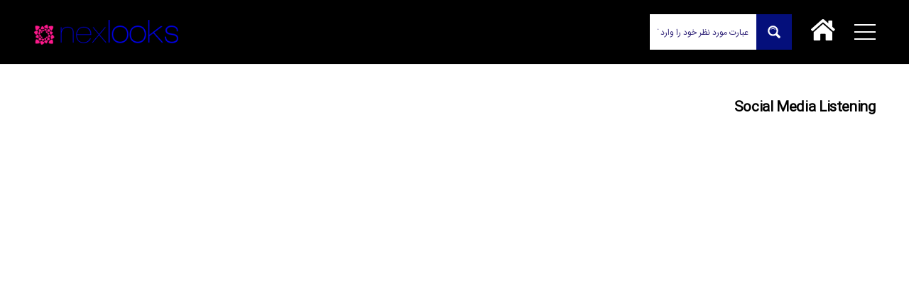

--- FILE ---
content_type: text/css; charset=UTF-8
request_url: https://nexlooks.com/wp-content/themes/Impreza/common/css/rtl.min.css?ver=7.8
body_size: 3481
content:
body{direction:rtl;unicode-bidi:embed}th,input,textarea,select{text-align:right}input[type="checkbox"],input[type="radio"]{margin-left:.3rem;margin-right:0}ul,ol{margin-left:0;margin-right:2.5rem}blockquote:before{left:auto;right:0}.rtl .vc_col-xs-offset-0{margin-right:0;margin-left:0}.rtl .vc_col-xs-offset-1{margin-right:8.3333%;margin-left:0}.rtl .vc_col-xs-offset-2{margin-right:16.6666%;margin-left:0}.rtl .vc_col-xs-offset-1\/5{margin-right:20%;margin-left:0}.rtl .vc_col-xs-offset-3{margin-right:25%;margin-left:0}.rtl .vc_col-xs-offset-4{margin-right:33.3333%;margin-left:0}.rtl .vc_col-xs-offset-2\/5{margin-right:40%;margin-left:0}.rtl .vc_col-xs-offset-5{margin-right:41.6666%;margin-left:0}.rtl .vc_col-xs-offset-6{margin-right:50%;margin-left:0}.rtl .vc_col-xs-offset-7{margin-right:58.3333%;margin-left:0}.rtl .vc_col-xs-offset-3\/5{margin-right:60%;margin-left:0}.rtl .vc_col-xs-offset-8{margin-right:66.6666%;margin-left:0}.rtl .vc_col-xs-offset-9{margin-right:75%;margin-left:0}.rtl .vc_col-xs-offset-4\/5{margin-right:80%;margin-left:0}.rtl .vc_col-xs-offset-10{margin-right:83.3333%;margin-left:0}.rtl .vc_col-xs-offset-11{margin-right:91.6666%;margin-left:0}.rtl .vc_col-xs-offset-12{margin-right:100%;margin-left:0}@media (min-width:768px){.rtl .vc_col-sm-offset-0{margin-right:0;margin-left:0}.rtl .vc_col-sm-offset-1{margin-right:8.3333%;margin-left:0}.rtl .vc_col-sm-offset-2{margin-right:16.6666%;margin-left:0}.rtl .vc_col-sm-offset-1\/5{margin-right:20%;margin-left:0}.rtl .vc_col-sm-offset-3{margin-right:25%;margin-left:0}.rtl .vc_col-sm-offset-4{margin-right:33.3333%;margin-left:0}.rtl .vc_col-sm-offset-2\/5{margin-right:40%;margin-left:0}.rtl .vc_col-sm-offset-5{margin-right:41.6666%;margin-left:0}.rtl .vc_col-sm-offset-6{margin-right:50%;margin-left:0}.rtl .vc_col-sm-offset-7{margin-right:58.3333%;margin-left:0}.rtl .vc_col-sm-offset-3\/5{margin-right:60%;margin-left:0}.rtl .vc_col-sm-offset-8{margin-right:66.6666%;margin-left:0}.rtl .vc_col-sm-offset-9{margin-right:75%;margin-left:0}.rtl .vc_col-sm-offset-4\/5{margin-right:80%;margin-left:0}.rtl .vc_col-sm-offset-10{margin-right:83.3333%;margin-left:0}.rtl .vc_col-sm-offset-11{margin-right:91.6666%;margin-left:0}.rtl .vc_col-sm-offset-12{margin-right:100%;margin-left:0}}@media (min-width:992px){.rtl .vc_col-md-offset-0{margin-right:0;margin-left:0}.rtl .vc_col-md-offset-1{margin-right:8.3333%;margin-left:0}.rtl .vc_col-md-offset-2{margin-right:16.6666%;margin-left:0}.rtl .vc_col-md-offset-1\/5{margin-right:20%;margin-left:0}.rtl .vc_col-md-offset-3{margin-right:25%;margin-left:0}.rtl .vc_col-md-offset-4{margin-right:33.3333%;margin-left:0}.rtl .vc_col-md-offset-2\/5{margin-right:40%;margin-left:0}.rtl .vc_col-md-offset-5{margin-right:41.6666%;margin-left:0}.rtl .vc_col-md-offset-6{margin-right:50%;margin-left:0}.rtl .vc_col-md-offset-7{margin-right:58.3333%;margin-left:0}.rtl .vc_col-md-offset-3\/5{margin-right:60%;margin-left:0}.rtl .vc_col-md-offset-8{margin-right:66.6666%;margin-left:0}.rtl .vc_col-md-offset-9{margin-right:75%;margin-left:0}.rtl .vc_col-md-offset-4\/5{margin-right:80%;margin-left:0}.rtl .vc_col-md-offset-10{margin-right:83.3333%;margin-left:0}.rtl .vc_col-md-offset-11{margin-right:91.6666%;margin-left:0}.rtl .vc_col-md-offset-12{margin-right:100%;margin-left:0}}@media (min-width:1200px){.rtl .vc_col-lg-offset-0{margin-right:0;margin-left:0}.rtl .vc_col-lg-offset-1{margin-right:8.3333%;margin-left:0}.rtl .vc_col-lg-offset-2{margin-right:16.6666%;margin-left:0}.rtl .vc_col-lg-offset-1\/5{margin-right:20%;margin-left:0}.rtl .vc_col-lg-offset-3{margin-right:25%;margin-left:0}.rtl .vc_col-lg-offset-4{margin-right:33.3333%;margin-left:0}.rtl .vc_col-lg-offset-2\/5{margin-right:40%;margin-left:0}.rtl .vc_col-lg-offset-5{margin-right:41.6666%;margin-left:0}.rtl .vc_col-lg-offset-6{margin-right:50%;margin-left:0}.rtl .vc_col-lg-offset-7{margin-right:58.3333%;margin-left:0}.rtl .vc_col-lg-offset-3\/5{margin-right:60%;margin-left:0}.rtl .vc_col-lg-offset-8{margin-right:66.6666%;margin-left:0}.rtl .vc_col-lg-offset-9{margin-right:75%;margin-left:0}.rtl .vc_col-lg-offset-4\/5{margin-right:80%;margin-left:0}.rtl .vc_col-lg-offset-10{margin-right:83.3333%;margin-left:0}.rtl .vc_col-lg-offset-11{margin-right:91.6666%;margin-left:0}.rtl .vc_col-lg-offset-12{margin-right:100%;margin-left:0}}.header_hor .l-subheader-cell.at_left>*{margin-left:1.4rem;margin-right:0}.header_hor .l-subheader-cell.at_right>*{margin-left:0;margin-right:1.4rem}.w-hwrapper.align_left>*{margin-left:1.2rem;margin-right:0}.w-hwrapper.align_left>*:last-child{margin-left:0}.w-hwrapper.align_right>*{margin-left:0;margin-right:1.2rem}.w-hwrapper.align_right>*:first-child{margin-right:0}i+.w-text-value{margin-left:0;margin-right:.4em}.w-dropdown-h{text-align:right}.w-dropdown-item{padding:0 1em 0 2.2em}.w-dropdown-item i,.w-dropdown-item img{margin-left:.5em;margin-right:0}.w-dropdown-current .w-dropdown-item:after{left:.8em;right:auto}.w-nav.type_desktop .w-nav-list.level_2{text-align:right;right:0;left:auto}.w-nav.type_desktop .w-nav-list.level_3,.w-nav.type_desktop .w-nav-list.level_4{left:auto;right:100%}.w-nav.type_desktop .w-nav-anchor.level_1 .w-nav-arrow:before{margin-left:0;margin-right:.4em}.w-nav.type_desktop .menu-item-has-children>.w-nav-anchor:not(.level_1) .w-nav-title{padding-left:2em;padding-right:0}.w-nav.type_desktop .menu-item-has-children>.w-nav-anchor:not(.level_1) .w-nav-arrow{left:0;right:auto}.w-nav.type_desktop .w-nav-list.level_2 .w-nav-arrow:before{content:'\f104'}.l-subheader-cell.at_left .w-nav:first-child .w-nav-control{margin-left:0;margin-right:-.8rem}.header_hor .l-subheader-cell.at_right .w-nav:last-child .w-nav-control{margin-left:-.8rem;margin-right:0}.w-nav.type_mobile.m_align_center .menu-item-has-children>.w-nav-anchor .w-nav-arrow{margin-left:0;margin-right:.4em}.w-nav-control>*+*{margin-left:0;margin-right:.5rem}.w-menu .sub-menu{margin-left:0;margin-right:1em}.header_hor .l-subheader-cell.at_left .w-search:not(.layout_simple):first-child{margin-left:0;margin-right:-.5em}.header_hor .l-subheader-cell.at_right .w-search:not(.layout_simple):last-child{margin-left:-.5em;margin-right:0}.w-search-close{left:0;right:auto}.w-search.layout_simple input,.w-search.layout_modern input{padding-left:2.8em}.w-search.layout_simple button{left:0;right:auto}.w-search.layout_fullwidth input{padding:0 1.5rem 0 3rem}.w-search.layout_fullwidth .w-search-close{padding-left:1.5rem;padding-right:0}.widget_search input[type="search"]{padding-left:2.8em}.widget_search input[type="submit"],.widget_search form:after{left:0;right:auto}.w-btn-wrapper.align_left{margin-left:.6rem;margin-right:0}.w-btn-wrapper.align_right{float:left;margin-left:0;margin-right:.6rem}.w-actionbox.controls_right{text-align:right}.w-actionbox.controls_right .w-actionbox-controls{text-align:left}.w-actionbox.controls_right .w-actionbox-controls{padding-left:0;padding-right:2rem}.w-actionbox.controls_right .w-btn{margin-left:0;margin-right:1rem}.post_author.avapos_left .post-author-ava{margin-left:.25em;margin-right:0}.w-comments .children{padding-left:0;padding-right:2rem;border-left:none;border-right:1px dashed}.w-comments-item-author,.w-comments-item-date{margin-left:0;margin-right:60px}.comment-reply-title small{margin-left:0;margin-right:.3rem}.l-main .w-contacts-item:before{margin-left:1rem;margin-right:0}.l-header .w-contacts-item:before,.l-footer .w-contacts-item:before{left:auto;right:0}.l-header .w-contacts-item-value,.l-footer .w-contacts-item-value{margin-left:0;margin-right:2rem}.w-form-row.for_select select{padding-left:2.8em}.w-form-row.for_select .w-form-row-field:after{left:0;right:auto}.w-form-checkbox,.w-form-radio{margin-left:.4em;margin-right:0}.w-form-row-link{margin-left:.8rem;margin-right:0}.w-form-row-label{text-align:right}.w-profile-name,.w-profile-link.for_logout{margin-left:0;margin-right:76px}.w-hwrapper.align_justify>*{margin-left:1.2rem;margin-right:0}.w-hwrapper.align_justify>*:last-child{margin-left:0}.w-grid .w-hwrapper.align_left,.w-grid .w-vwrapper.align_left{text-align:right}.w-grid .w-hwrapper.align_right,.w-grid .w-vwrapper.align_right{text-align:left}.w-post-elm:not(.type_icon)>i{margin-left:.4em;margin-right:0}.w-post-elm-before{display:inline-block}.grid_arrow_bottom:after{left:auto;right:3.75rem}.w-filter.active .w-filter-opener:after{margin-left:0;margin-right:.3em}.w-filter-list-title{padding-left:3rem;padding-right:0}.w-filter-list-closer{left:0;right:auto}.w-filter-item-value.depth_2{margin-left:0;margin-right:1em}.w-filter-item-value.depth_3{margin-left:0;margin-right:2em}.w-filter-item-value.depth_4{margin-left:0;margin-right:3em}.w-filter-item-value.depth_4{margin-left:0;margin-right:4em}.w-filter-item-value-amount{margin-left:0;margin-right:.5em}.w-filter input.w-filter-item-value-input.type_max{margin-left:0;margin-right:4%}.w-filter.layout_ver .w-filter-item-title,.w-filter.state_mobile.layout_hor .w-filter-item-title{margin:0 0 .5em .8em}.w-filter.state_desktop.layout_hor .w-filter-item-reset{left:0;right:auto}body .w-filter-item[data-ui_type="dropdown"] .w-filter-item-values>select,body .w-filter.state_desktop.style_drop_default .w-filter-item-title{padding-left:2.8em}.w-filter-item[data-ui_type="dropdown"] .w-filter-item-values:after,.w-filter.state_desktop.style_drop_default .w-filter-item:not(.has_value) .w-filter-item-title:after{left:0;right:auto!important}.w-filter.state_desktop.layout_hor .w-filter-item[data-ui_type="dropdown"] .w-filter-item-values:after{left:1em}.w-filter.state_desktop.style_drop_default .w-filter-item-reset{left:.5em;right:auto}.w-filter.state_desktop.style_drop_trendy .w-filter-item-title:after{margin-left:0;margin-right:.5em}.w-filter.state_desktop[class*="style_switch_"]:not(.items_1) .w-filter-item{margin:0 0 .5em 1.5em}.w-filter.state_desktop[class*="style_switch_"] .w-filter-item-title{margin-left:1em;margin-right:0}.w-iconbox.iconpos_left{text-align:right}.w-iconbox.iconpos_left .w-iconbox-icon{margin-right:0;margin-left:1.5rem;margin-left:calc(15px + .2em)}.w-map .gm-style-iw+div{left:12px!important;right:auto!important}.w-message{text-align:right}.w-message.with_icon .w-message-body{padding-left:1.5rem;padding-right:0!important}.w-message.with_close .w-message-body{padding-left:0;padding-right:1.5rem}.w-pricing-item-h{border-width:1px 1px 1px 0}.w-pricing-item:first-child .w-pricing-item-h{border-radius:0 .6rem .6rem 0}.w-pricing-item:last-child .w-pricing-item-h{border-radius:.6rem 0 0 .6rem;border-left-width:1px}.w-pricing-item.type_featured .w-pricing-item-h{border-width:0}.w-pricing-item.type_featured+.w-pricing-item .w-pricing-item-h{border-right-width:0}.w-pricing-item.type_featured+.w-pricing-item:last-child .w-pricing-item-h{border-left-width:1px}.w-progbar.style_1 .w-progbar-title-count{text-align:left}.w-progbar.style_2 .w-progbar-title-text{display:inline-block;vertical-align:top;margin-left:.3rem;margin-right:0}.w-progbar.style_3 .w-progbar-title{padding-left:1.5rem;padding-right:0}.w-progbar.style_3 .w-progbar-bar-count{left:-1.75rem;right:auto}.w-progbar.style_4 .w-progbar-bar-count{left:-1.5rem;right:auto}.w-progbar.style_5 .w-progbar-title-text{padding-left:1.5rem;padding-right:0}.w-progbar.style_5 .w-progbar-title-count{text-align:left}.w-separator-text i{margin-left:.4em;margin-right:0}.w-sharing-count{margin-left:0;margin-right:.5em}.w-sharing.type_simple .w-sharing-item{border-width:0 0 0 1px}.w-sharing.type_simple .w-sharing-item:first-child{padding-left:1em;padding-right:0}.w-sharing.type_simple .w-sharing-item:last-child{padding-left:0;padding-right:1em}.w-tabs-section{float:right}.w-tabs-item.with_icon i+.w-tabs-item-title,.w-tabs-item.with_icon .w-tabs-item-title+i{margin-left:0;margin-right:.6em}.w-tabs-section.with_icon i+.w-tabs-section-title,.w-tabs-section.with_icon .w-tabs-section-title+i{margin-left:0;margin-right:.6em}.w-tabs.accordion.title_center .w-tabs-section-control{margin:0 .5em 0 0}.w-tabs.iconpos_right .with_icon .w-tabs-section-title{max-width:calc(100% - 2.5rem)}.w-tabs.layout_ver .w-tabs-list,.w-tabs.layout_ver .w-tabs-section{direction:rtl!important}.w-post-elm.post_navigation{flex-direction:row-reverse}.post_navigation.layout_sided .order_first{flex-direction:row-reverse}.post_navigation.layout_sided .order_second{flex-direction:row}.pagination .page-numbers.prev:after{content:'\f105';padding-left:.2rem;padding-right:0}.pagination .page-numbers.next:after{content:'\f104';padding-left:0;padding-right:.2rem}.widget_meta ul li,.widget_pages ul li,.widget_archive ul li,.widget_categories ul li,.widget_recent_entries ul li,.l-footer .widget_nav_menu ul li,.widget_recent_comments .recentcomments{padding-left:0;padding-right:1rem}.widget_meta ul li:before,.widget_pages ul li:before,.widget_archive ul li:before,.widget_categories ul li:before,.widget_recent_entries ul li:before,.l-footer .widget_nav_menu .menu-item:before,.widget_recent_comments .recentcomments:before{left:auto;right:0;content:'\f104'}.l-main .widget_nav_menu .sub-menu>.menu-item a{padding-left:0;padding-right:2.4rem}.l-main .widget_nav_menu .sub-menu .sub-menu>.menu-item a{padding-left:0;padding-right:3.6rem}.widget_rss .widgettitle a{padding-left:0;padding-right:2rem}.widget_rss .widgettitle a:before{left:auto;right:0}#wp-calendar td#prev{text-align:right;padding-left:0;padding-right:.7rem}#wp-calendar td#next{text-align:left;padding-left:.7rem;padding-right:0}.wp-caption.alignleft{margin-right:2.5rem;margin-left:-10px}.wp-caption.alignright{margin-left:2rem;margin-right:0}.owl-carousel.navpos_outside .owl-prev{left:100%;right:auto}.owl-carousel.navpos_outside .owl-next{left:auto;right:100%}.owl-carousel.navpos_inside .owl-prev{left:auto;right:0}.owl-carousel.navpos_inside .owl-next{left:0;right:auto}.owl-prev:before{content:'\f105';padding-left:.2rem;padding-right:0}.owl-next:before{content:'\f104';padding-left:0;padding-right:.2rem}.mfp-arrow.mfp-arrow-left{left:auto;right:0}.mfp-arrow.mfp-arrow-left:before{content:'\f105'}.mfp-arrow.mfp-arrow-right{left:0;right:auto}.mfp-arrow.mfp-arrow-right:before{content:'\f104'}img.iclflag,img.wpml-ls-flag{margin-left:.4rem;margin-right:0}.wpml-ls-legacy-dropdown a,.wpml-ls-legacy-dropdown-click a{padding:0 .8rem 0 2.8rem}.wpml-ls-item-toggle:before{left:.8rem;right:auto}.wpcf7-form{direction:rtl;text-align:right}span.wpcf7-list-item{margin:0 0 0 1.5rem}div.wpcf7 img.ajax-loader{margin-left:0;margin-right:1rem}.flickr_badge_image{float:right}.vc_chart .vc_chart-legend span{margin-left:.3rem;margin-right:0}@media (min-width:768px){.vc_chart ul.vc_chart-legend li{margin-left:0;margin-right:2rem}}.dataTables_length{float:right}.dataTables_filter{float:left}.dataTables_wrapper label input{margin-left:0;margin-right:.7rem}.dataTables_info{float:right}.dataTables_paginate{float:left}.dataTables_paginate a{margin-left:0;margin-right:.7rem}.paging_simple .paginate_button.previous:before{content:'\f054';margin-left:.4rem;margin-right:0}.paging_simple .paginate_button.next:after{content:'\f053';margin-left:0;margin-right:.4rem}.tablepress .sorting_asc:after,.tablepress .sorting_desc:after{margin-left:-1.2rem;margin-right:.4rem}.w-cart-notification,.w-cart-dropdown{text-align:right}.w-cart-quantity{left:0;right:auto}.l-subheader-cell.at_right .w-cart-notification,.l-subheader-cell.at_right .w-cart-dropdown{left:0;right:auto}.w-nav.type_desktop.dropdown_mdesign .w-nav-list:not(.level_1),.l-subheader-cell.at_left .w-cart.dropdown_mdesign .w-cart-dropdown,.l-subheader-cell.at_left .w-cart.dropdown_mdesign .w-cart-notification{transform-origin:100% 0}.l-subheader-cell.at_center .w-cart.dropdown_mdesign .w-cart-dropdown,.l-subheader-cell.at_center .w-cart.dropdown_mdesign .w-cart-notification,.l-subheader-cell.at_right .w-cart.dropdown_mdesign .w-cart-dropdown,.l-subheader-cell.at_right .w-cart.dropdown_mdesign .w-cart-notification{transform-origin:0 0}.woocommerce-ordering select,.woocommerce-select select{padding-left:2.8em}.woocommerce-ordering:after,.woocommerce-select:after,.select2-selection__arrow:after{left:0;right:auto}.select2-selection--single{padding-left:2.8em}.select2-selection__clear,.select2-selection__choice__remove{margin-left:0;margin-right:-.5em}.woocommerce .col2-set .col-1{float:right}.woocommerce .col2-set .col-2{float:left}.woocommerce-message .button,.woocommerce-error .button,.woocommerce-info .button{float:left;margin:-.2rem 1rem -.2rem 0}.woocommerce .star-rating{text-align:right}.woocommerce .star-rating:before{left:auto;right:0}.woocommerce .shop_table th:last-child,.woocommerce .shop_table td:last-child{text-align:left}.woocommerce .form-row-first{float:right}.woocommerce .form-row-last{float:left}.woocommerce .form-row label.inline{margin:.6rem .6rem 0 0}.woocommerce .form-row .input-checkbox{margin:-2px 0 0 .3rem}.woocommerce .login .clear+.form-row,.woocommerce-account .login .form-row:nth-child(3){float:right}.woocommerce .login .lost_password{float:left}.woocommerce .quantity .plus,.woocommerce .quantity .minus{float:right}.woocommerce .quantity .minus{border-radius:0 .3rem .3rem 0}.woocommerce .quantity .plus{border-radius:.3rem 0 0 .3rem}.woocommerce-products-header,.woocommerce-result-count{margin-left:1rem;margin-right:0}.woocommerce .l-section.for_shop .woocommerce-ordering{float:left}.woocommerce .l-section.for_shop .onsale{left:auto;right:.6rem}.woocommerce .products .button{margin-left:.6rem;margin-right:0}.woocommerce div.product .summary{float:left}.woocommerce div.product .images{float:right}.woocommerce-product-gallery__trigger{left:0;right:auto}.woocommerce-product-gallery .flex-viewport{direction:ltr}.woocommerce-product-rating .star-rating{float:right;margin:1px 0 0 .3rem}.woocommerce .cart .reset_variations{left:auto;right:100%}.woocommerce-variation-price,.woocommerce-variation-availability{margin-left:1rem;margin-right:0}.woocommerce-grouped-product-list-item__price{text-align:left}.woocommerce .product_meta>span{padding-left:.3rem;padding-right:0}.woocommerce div.product .social iframe,.woocommerce-tabs .tabs li{float:right}.woocommerce .commentlist img.avatar{left:auto;right:0}.woocommerce .commentlist .comment-text{margin-left:0;margin-right:5rem}.woocommerce .commentlist .comment-text .star-rating{float:left;margin-left:0;margin-right:1rem}.woocommerce p.comment-form-rating{float:right}.woocommerce .stars a{float:right}.woocommerce .shop_table td .button{margin-left:0;margin-right:.3rem}.woocommerce .product-name .variation dd{margin-left:.3rem;margin-right:0}.woocommerce .shop_table.cart .product-price{text-align:left}.woocommerce .shop_table.cart .product-subtotal{text-align:left;padding-left:0;padding-right:1rem}.woocommerce .actions .coupon{margin:0 0 .6rem .6rem}.woocommerce .cart-collaterals{float:left}.woocommerce .cart_totals{text-align:left}.woocommerce .cart_totals th{padding-left:1rem;padding-right:0}.woocommerce .shipping-calculator-form{text-align:right}.us-woo-cart_compact .woocommerce .shop_table.cart,.woocommerce-checkout #customer_details{float:right}.woocommerce-checkout #order_review_heading,.woocommerce-checkout #order_review{float:left}.woocommerce #payment .payment_methods li>label:before{margin-left:.3rem;margin-right:0}.woocommerce #payment .payment_methods .about_paypal{margin-left:0;margin-right:.6rem}.wc-credit-card-form-card-number{background-position:left .4rem center}.woocommerce ul.order_details{margin-right:0}.woocommerce ul.order_details li{margin-left:2rem;margin-right:0;padding-left:2rem;padding-right:0;border-left:1px dashed;border-right:none}.woocommerce ul.order_details li:last-child{margin-left:0;padding-left:0}.woocommerce-Address h3{margin-left:1rem;margin-right:0}.woocommerce-MyAccount-navigation{float:right}.woocommerce-MyAccount-navigation li{padding-left:0;padding-right:1.8rem}.woocommerce-MyAccount-navigation li:before{left:auto;right:0}.woocommerce-MyAccount-content{float:left}.woocommerce ul.product_list_widget li img{float:right;margin-left:.5rem;margin-right:0}.widget.widget_shopping_cart .remove{left:0;right:auto}.widget.widget_shopping_cart .remove+a{padding-left:1.3rem;padding-right:0}.widget_product_search button,.widget_product_search form:after{left:0;right:auto}.widget_product_search input[type="search"]{padding-left:2.8em}.widget_product_categories li span{display:inline-block;vertical-align:top}.widget_product_categories ul.children{margin-left:0;margin-right:1.2rem}.widget_layered_nav li a{padding-left:0;padding-right:1.5rem}.widget_layered_nav li a:before{left:auto;right:0}.widget_layered_nav_filters li{margin-left:.8em;margin-right:0}.widget_price_filter .price_slider_amount{text-align:left}.widget_price_filter .price_slider_amount .button{float:right;margin-left:.5rem;margin-right:0}.woocommerce #coupons_list{float:right}.us-woo-cart_compact .woocommerce #coupons_list{float:left}